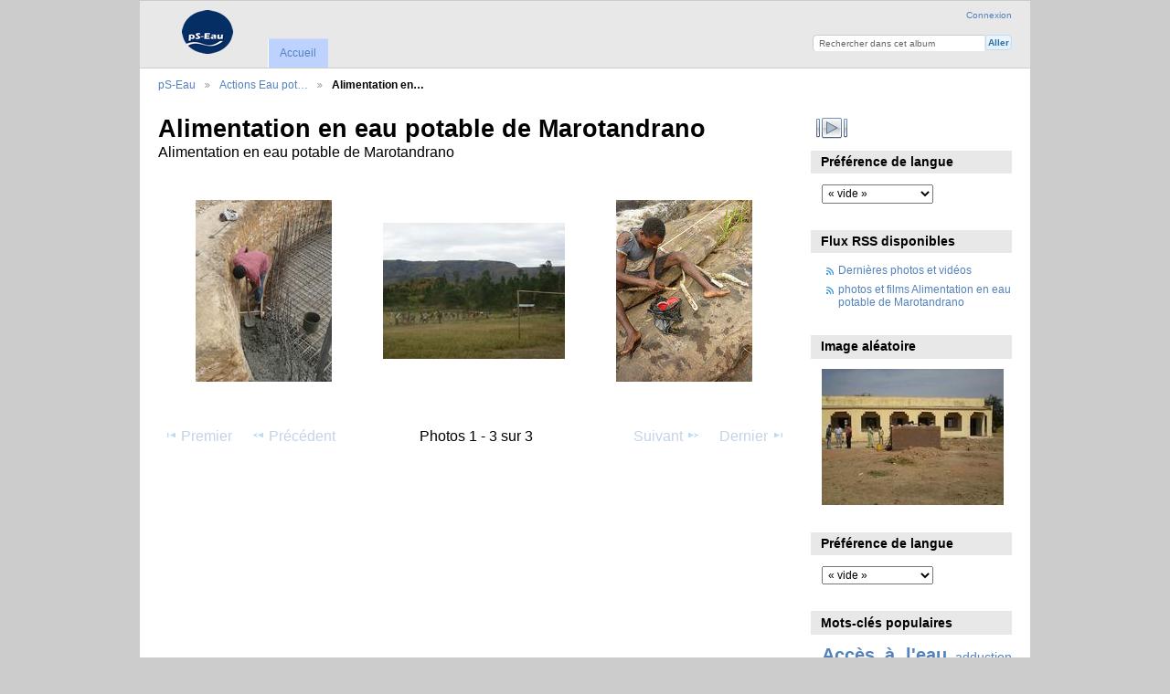

--- FILE ---
content_type: text/html; charset=UTF-8
request_url: https://www.pseau.org/outils/gallery3/index.php/actions/marotandrano
body_size: 3525
content:
<!DOCTYPE html PUBLIC "-//W3C//DTD XHTML 1.0 Transitional//EN"
          "http://www.w3.org/TR/xhtml1/DTD/xhtml1-transitional.dtd">
<html xmlns="http://www.w3.org/1999/xhtml"  xml:lang="en" lang="en">
  <head>
    <meta http-equiv="content-type" content="text/html; charset=UTF-8" />
        <title>
                        Alimentation en eau potable de Marotandrano                  </title>
    <link rel="shortcut icon"
          href="/outils/gallery3/lib/images/favicon.ico"
          type="image/x-icon" />
    <link rel="apple-touch-icon-precomposed"
          href="/outils/gallery3/lib/images/apple-touch-icon.png" />
                                <style type="text/css">
        .g-view #g-content #g-album-grid .g-item {
          width: 212px;
          height: 239px;
          /* 0,995 */
        }
        </style>
          
                            <script type="text/javascript">
    var MSG_CANCEL = "Annuler";
    </script>
                
        
    <link rel="alternate" type="application/rss+xml" href="/outils/gallery3/index.php/rss/feed/gallery/album/277" />




                                <!--[if lte IE 8]>
    <link rel="stylesheet" type="text/css" href="/outils/gallery3/themes/wind/css/fix-ie.css"
          media="screen,print,projection" />
    <![endif]-->

    <!-- LOOKING FOR YOUR CSS? It's all been combined into the link below -->
    <link rel="stylesheet" type="text/css" href="/outils/gallery3/index.php/combined/css/9440ef30336fe5fc4e57aae7eca0bc53" media="screen,print,projection" />

    <!-- LOOKING FOR YOUR JAVASCRIPT? It's all been combined into the link below -->
    <script type="text/javascript" src="/outils/gallery3/index.php/combined/javascript/adf6e8c18afd20e416fb8806871ed48e"></script>
  </head>

  <body >
        <div id="doc4" class="yui-t5 g-view">
            <div id="g-header" class="ui-helper-clearfix">
        <div id="g-banner">
                    <a id="g-logo" class="g-left" href="/outils/gallery3/index.php/" title="Revenir à l&#039;accueil">
            <img width="107" height="48" alt="Logo Gallery : vos photos sur votre site web" src="/outils/gallery3/lib/images/logo.png" />
          </a>
                    <ul id='g-login-menu' class="g-inline ui-helper-clear-fix">
    <li>
  <a id='g-login-link'     class="g-dialog-link "
     href="/outils/gallery3/index.php/login/ajax"
     title="Connexion">
    Connexion  </a>
</li>
  </ul>

          <form action="/outils/gallery3/index.php/search" id="g-quick-search-form" class="g-short-form">
          <ul>
    <li>
              <label for="g-search">Rechercher dans cet album</label>
            <input type="hidden" name="album" value="277" />
      <input type="text" name="q" id="g-search" class="text" />
    </li>
    <li>
      <input type="submit" value="Aller" class="submit" />
    </li>
  </ul>
</form>

          <!-- hide the menu until after the page has loaded, to minimize menu flicker -->
          <div id="g-site-menu" style="visibility: hidden">
            <ul  class="g-menu">
    <li>
  <a      class="g-menu-link "
     href="/outils/gallery3/index.php/"
     title="Accueil">
    Accueil  </a>
</li>
      </ul>

          </div>
          <script type="text/javascript"> $(document).ready(function() { $("#g-site-menu").css("visibility", "visible"); }) </script>

                  </div>

                <ul class="g-breadcrumbs">
                     <li class="                      g-first">
             <a href="/outils/gallery3/index.php/?show=2">            pS-Eau            </a>           </li>
                     <li class="                      ">
             <a href="/outils/gallery3/index.php/actions?show=277">            Actions Eau pot…            </a>           </li>
                     <li class="g-active                      ">
                        Alimentation en…                       </li>
                  </ul>
              </div>
      <div id="bd">
        <div id="yui-main">
          <div class="yui-b">
            <div id="g-content" class="yui-g">
                            <div id="g-info">
    <h1>Alimentation en eau potable de Marotandrano</h1>
  <div class="g-description">Alimentation en eau potable de Marotandrano </div>
</div>

<ul id="g-album-grid" class="ui-helper-clearfix">
                  <li id="g-item-id-1457" class="g-item g-photo">
        <a href="/outils/gallery3/index.php/actions/marotandrano/marotandrano_coffrage">
            <img class="g-thumbnail" src="/outils/gallery3/var/thumbs/actions/marotandrano/marotandrano_coffrage.jpg?m=1396962093" alt="Coffrage du réservoir de Marotandrano (© HSF)" width="149" height="199"/>          </a>
            <h2><span class="g-photo"></span>
      <a href="/outils/gallery3/index.php/actions/marotandrano/marotandrano_coffrage">Coffrage du réservoir de Marotandrano (© HSF)</a></h2>
    <ul class="g-metadata">
      <li>Vues: 4687</li><li>Par: Vincent Dussaux</li>    </ul>
  </li>
                  <li id="g-item-id-1458" class="g-item g-photo">
        <a href="/outils/gallery3/index.php/actions/marotandrano/participation_villageoise_marotandrano_072010-_2_">
            <img class="g-thumbnail" src="/outils/gallery3/var/thumbs/actions/marotandrano/participation_villageoise_marotandrano_072010%20_2_.JPG?m=1396962303" alt="Participation villageoise  pour la réalisation de l&#039;AEP (© HSF)" width="199" height="149"/>          </a>
            <h2><span class="g-photo"></span>
      <a href="/outils/gallery3/index.php/actions/marotandrano/participation_villageoise_marotandrano_072010-_2_">Participation villageoise  pour la réalisation de l&#039;AEP (© HSF)</a></h2>
    <ul class="g-metadata">
      <li>Vues: 1851</li><li>Par: Vincent Dussaux</li>    </ul>
  </li>
                  <li id="g-item-id-1341" class="g-item g-photo">
        <a href="/outils/gallery3/index.php/actions/marotandrano/piquetage-du-r__seau">
            <img class="g-thumbnail" src="/outils/gallery3/var/thumbs/actions/marotandrano/piquetage%20du%20r__seau.jpg?m=1396962360" alt="piquetage du réseau" width="149" height="199"/>          </a>
            <h2><span class="g-photo"></span>
      <a href="/outils/gallery3/index.php/actions/marotandrano/piquetage-du-r__seau">piquetage du réseau</a></h2>
    <ul class="g-metadata">
      <li>Vues: 2875</li><li>Par: Vincent Dussaux</li>    </ul>
  </li>
  </ul>


<ul class="g-paginator ui-helper-clearfix">
  <li class="g-first">
            <a class="g-button ui-icon-left ui-state-disabled ui-corner-all">
        <span class="ui-icon ui-icon-seek-first"></span>Premier</a>
      
      <a class="g-button ui-icon-left ui-state-disabled ui-corner-all">
      <span class="ui-icon ui-icon-seek-prev"></span>Précédent</a>
    </li>

  <li class="g-info">
                  Photos 1 - 3 sur 3            </li>

  <li class="g-text-right">
      <a class="g-button ui-state-disabled ui-icon-right ui-corner-all">
      <span class="ui-icon ui-icon-seek-next"></span>Suivant</a>
  
            <a class="g-button ui-state-disabled ui-icon-right ui-corner-all">
        <span class="ui-icon ui-icon-seek-end"></span>Dernier</a>
        </li>
</ul>
            </div>
          </div>
        </div>
        <div id="g-sidebar" class="yui-b">
                    <div id="g-view-menu" class="g-buttonset ui-helper-clearfix">
      <ul  class="g-menu">
    <li>
  <a id='g-slideshow-link'     class="g-menu-link "
     href="javascript:cooliris.embed.show({maxScale:0,feed:'/outils/gallery3/index.php/rss/feed/gallery/album/277'})"
     title="Voir le diaporama">
    Voir le diaporama  </a>
</li>
  </ul>

  </div>

<div id="g-user-language-block" class="g-block">
  <h2>Préférence de langue</h2>
  <div class="g-block-content">
    <select name="g-select-session-locale" >
<option value="" selected="selected">« vide »</option>
<option value="en_GB">English (UK)</option>
<option value="es_ES">Español</option>
<option value="fr_FR">Français</option>
<option value="pt_PT">Português ibérico</option>
</select><script type="text/javascript">
  $("select[name=g-select-session-locale]").change(function() {
    var old_locale_preference = "";
    var locale = $(this).val();
    if (old_locale_preference == locale) {
      return;
    }

    var expires = -1;
    if (locale) {
      expires = 365;
    }
    $.cookie("g_locale", locale, {"expires": expires, "path": "/"});
    window.location.reload(true);
  });
</script>

  </div>
</div>
<div id="g-rss" class="g-block">
  <h2>Flux RSS disponibles</h2>
  <div class="g-block-content">
    <ul id="g-feeds">
  <li style="clear: both;">
    <span class="ui-icon-left">
    <a href="/outils/gallery3/index.php/rss/feed/gallery/latest">
      <span class="ui-icon ui-icon-signal-diag"></span>
      Dernières photos et vidéos    </a>
    </span>
  </li>
  <li style="clear: both;">
    <span class="ui-icon-left">
    <a href="/outils/gallery3/index.php/rss/feed/gallery/album/277">
      <span class="ui-icon ui-icon-signal-diag"></span>
      photos et films Alimentation en eau potable de Marotandrano    </a>
    </span>
  </li>
</ul>
  </div>
</div>
<div id="g-image-block" class="g-block">
  <h2>Image aléatoire</h2>
  <div class="g-block-content">
    <div class="g-image-block">
  <a href="/outils/gallery3/index.php/image_block/random/924">
   <img class="g-thumbnail" src="/outils/gallery3/var/thumbs/actions/Chris/V-forage%20__%20l___cole.jpg?m=1396963331" alt="Le forage réalisé à l&#039;école de Dembella " width="199" height="149"/>  </a>
</div>
  </div>
</div>
<div id="g-user-language-block" class="g-block">
  <h2>Préférence de langue</h2>
  <div class="g-block-content">
    <select name="g-select-session-locale" >
<option value="" selected="selected">« vide »</option>
<option value="en_GB">English (UK)</option>
<option value="es_ES">Español</option>
<option value="fr_FR">Français</option>
<option value="pt_PT">Português ibérico</option>
</select><script type="text/javascript">
  $("select[name=g-select-session-locale]").change(function() {
    var old_locale_preference = "";
    var locale = $(this).val();
    if (old_locale_preference == locale) {
      return;
    }

    var expires = -1;
    if (locale) {
      expires = 365;
    }
    $.cookie("g_locale", locale, {"expires": expires, "path": "/"});
    window.location.reload(true);
  });
</script>

  </div>
</div>
<div id="g-tag" class="g-block">
  <h2>Mots-clés populaires</h2>
  <div class="g-block-content">
    <script type="text/javascript">
  $("#g-add-tag-form").ready(function() {
    var url = $("#g-tag-cloud-autocomplete-url").attr("href");
    $("#g-add-tag-form input:text").gallery_autocomplete(
      url, {
        max: 30,
        multiple: true,
        multipleSeparator: ',',
        cacheLength: 1,
        selectFirst: false
      }
    );
    $("#g-add-tag-form").ajaxForm({
      dataType: "json",
      success: function(data) {
        if (data.result == "success") {
          $("#g-tag-cloud").html(data.cloud);
        }
        $("#g-add-tag-form").resetForm();
      }
    });
  });
</script>
<div id="g-tag-cloud">
   <a id="g-tag-cloud-autocomplete-url" style="display: none"
      href="/outils/gallery3/index.php/tags/autocomplete"></a>
  <ul>
    <li class="size7">
    <span>2 photos are tagged with </span>
    <a href="/outils/gallery3/index.php/tag/14/Acc%C3%A8s+%C3%A0+l%27eau">Accès à l&#039;eau</a>
  </li>
    <li class="size3">
    <span>1 photos are tagged with </span>
    <a href="/outils/gallery3/index.php/tag/7/adduction+d%27eau+potable">adduction d&#039;eau potable</a>
  </li>
    <li class="size3">
    <span>1 photos are tagged with </span>
    <a href="/outils/gallery3/index.php/tag/9/Dune">Dune</a>
  </li>
    <li class="size3">
    <span>1 photos are tagged with </span>
    <a href="/outils/gallery3/index.php/tag/11/D%C3%A9sertification">Désertification</a>
  </li>
    <li class="size3">
    <span>1 photos are tagged with </span>
    <a href="/outils/gallery3/index.php/tag/5/Eau">Eau</a>
  </li>
    <li class="size3">
    <span>1 photos are tagged with </span>
    <a href="/outils/gallery3/index.php/tag/12/Enfant">Enfant</a>
  </li>
    <li class="size3">
    <span>1 photos are tagged with </span>
    <a href="/outils/gallery3/index.php/tag/16/Environnement">Environnement</a>
  </li>
    <li class="size3">
    <span>1 photos are tagged with </span>
    <a href="/outils/gallery3/index.php/tag/20/Hydraulique">Hydraulique</a>
  </li>
    <li class="size3">
    <span>1 photos are tagged with </span>
    <a href="/outils/gallery3/index.php/tag/13/Mare">Mare</a>
  </li>
    <li class="size7">
    <span>2 photos are tagged with </span>
    <a href="/outils/gallery3/index.php/tag/3/Migrants">Migrants</a>
  </li>
    <li class="size3">
    <span>1 photos are tagged with </span>
    <a href="/outils/gallery3/index.php/tag/1/PAISD">PAISD</a>
  </li>
    <li class="size3">
    <span>1 photos are tagged with </span>
    <a href="/outils/gallery3/index.php/tag/6/potable">potable</a>
  </li>
    <li class="size3">
    <span>1 photos are tagged with </span>
    <a href="/outils/gallery3/index.php/tag/15/Pr%C3%A9servation+de+l%27environnement">Préservation de l&#039;environnement</a>
  </li>
    <li class="size3">
    <span>1 photos are tagged with </span>
    <a href="/outils/gallery3/index.php/tag/19/Puits">Puits</a>
  </li>
    <li class="size3">
    <span>1 photos are tagged with </span>
    <a href="/outils/gallery3/index.php/tag/10/Sable">Sable</a>
  </li>
    <li class="size3">
    <span>1 photos are tagged with </span>
    <a href="/outils/gallery3/index.php/tag/8/station+retrofiltre">station retrofiltre</a>
  </li>
    <li class="size3">
    <span>1 photos are tagged with </span>
    <a href="/outils/gallery3/index.php/tag/4/S%C3%A9n%C3%A9gal">Sénégal</a>
  </li>
  </ul>
</div>
  </div>
</div>
                  </div>
      </div>
      <div id="g-footer" class="ui-helper-clearfix">
                
              </div>
    </div>
    
<script src="https://e.cooliris.com/slideshow/v/37732/go.js" type="text/javascript"></script>  </body>
</html>
